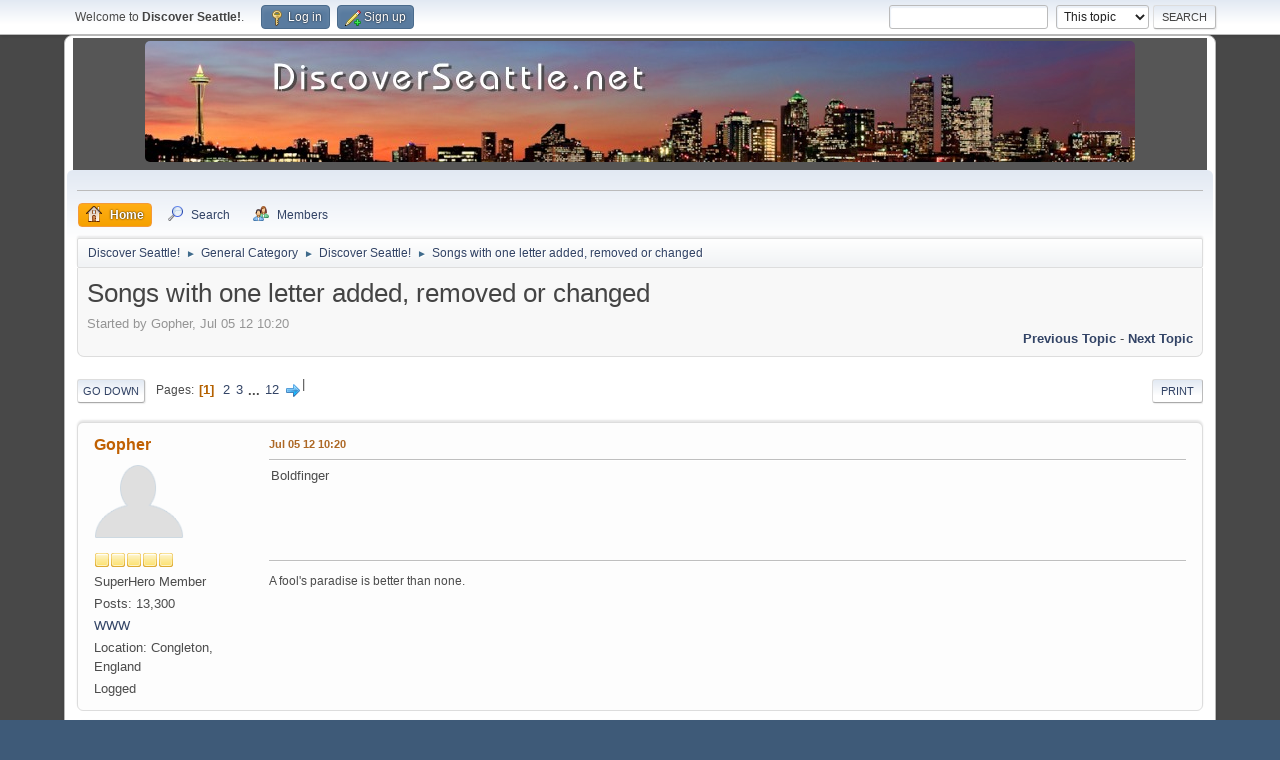

--- FILE ---
content_type: text/html; charset=UTF-8
request_url: https://discoverseattle.net/forums/index.php/topic,7823.msg173387.html?PHPSESSID=d37bace7497da10191701b01b7a75ff8
body_size: 7362
content:
<!DOCTYPE html>
<html lang="en-US">
<head>
	<meta charset="UTF-8">
	<link rel="stylesheet" href="https://discoverseattle.net/forums/Themes/default/css/minified_06e12490168aa336ace85c71aac90248.css?smf216_1751389790">
	<style>
	.signature img { max-width: 200px; max-height: 200px; }
	
	img.avatar { max-width: 90px !important; max-height: 90px !important; }
	
	.postarea .bbc_img, .list_posts .bbc_img, .post .inner .bbc_img, form#reported_posts .bbc_img, #preview_body .bbc_img { max-width: min(100%,800px); }
	
	.postarea .bbc_img, .list_posts .bbc_img, .post .inner .bbc_img, form#reported_posts .bbc_img, #preview_body .bbc_img { max-height: 800px; }
	
	</style>
	<script>
		var smf_theme_url = "https://discoverseattle.net/forums/Themes/default";
		var smf_default_theme_url = "https://discoverseattle.net/forums/Themes/default";
		var smf_images_url = "https://discoverseattle.net/forums/Themes/default/images";
		var smf_smileys_url = "https://discoverseattle.net/forums/Smileys";
		var smf_smiley_sets = "default,aaron,akyhne,fugue,alienine";
		var smf_smiley_sets_default = "akyhne";
		var smf_avatars_url = "https://discoverseattle.net/forums/avatars";
		var smf_scripturl = "https://discoverseattle.net/forums/index.php?PHPSESSID=d37bace7497da10191701b01b7a75ff8&amp;";
		var smf_iso_case_folding = false;
		var smf_charset = "UTF-8";
		var smf_session_id = "06598471f5e9aa285a3b175ac146f0c9";
		var smf_session_var = "cbcf7639ac24";
		var smf_member_id = 0;
		var ajax_notification_text = 'Loading...';
		var help_popup_heading_text = 'A little lost? Let me explain:';
		var banned_text = 'Sorry Guest, you are banned from using this forum!';
		var smf_txt_expand = 'Expand';
		var smf_txt_shrink = 'Shrink';
		var smf_collapseAlt = 'Hide';
		var smf_expandAlt = 'Show';
		var smf_quote_expand = false;
		var allow_xhjr_credentials = false;
	</script>
	<script src="https://ajax.googleapis.com/ajax/libs/jquery/3.6.3/jquery.min.js"></script>
	<script src="https://discoverseattle.net/forums/Themes/default/scripts/jquery.sceditor.bbcode.min.js?smf216_1751389790"></script>
	<script src="https://discoverseattle.net/forums/Themes/default/scripts/minified_50e3255657f415843116154d67744ccc.js?smf216_1751389790"></script>
	<script src="https://discoverseattle.net/forums/Themes/default/scripts/minified_bf8dacb306a0db3e9efdb4265d6ec265.js?smf216_1751389790" defer></script>
	<script>
		var smf_smileys_url = 'https://discoverseattle.net/forums/Smileys/akyhne';
		var bbc_quote_from = 'Quote from';
		var bbc_quote = 'Quote';
		var bbc_search_on = 'on';
	var smf_you_sure ='Are you sure you want to do this?';
	</script>
	<title>Songs with one letter added, removed or changed </title>
	<meta name="viewport" content="width=device-width, initial-scale=1">
	<meta property="og:site_name" content="Discover Seattle!">
	<meta property="og:title" content="Songs with one letter added, removed or changed ">
	<meta name="keywords" content="seattle, washington, WA seatle, discover, new, info, Seattle puget sound PNW">
	<meta property="og:url" content="https://discoverseattle.net/forums/index.php/topic,7823.0.html?PHPSESSID=d37bace7497da10191701b01b7a75ff8">
	<meta property="og:description" content="Songs with one letter added, removed or changed ">
	<meta name="description" content="Songs with one letter added, removed or changed ">
	<meta name="theme-color" content="#557EA0">
	<meta name="robots" content="noindex">
	<link rel="canonical" href="https://discoverseattle.net/forums/index.php?topic=7823.0">
	<link rel="help" href="https://discoverseattle.net/forums/index.php?PHPSESSID=d37bace7497da10191701b01b7a75ff8&amp;action=help">
	<link rel="contents" href="https://discoverseattle.net/forums/index.php?PHPSESSID=d37bace7497da10191701b01b7a75ff8&amp;">
	<link rel="search" href="https://discoverseattle.net/forums/index.php?PHPSESSID=d37bace7497da10191701b01b7a75ff8&amp;action=search">
	<link rel="alternate" type="application/rss+xml" title="Discover Seattle! - RSS" href="https://discoverseattle.net/forums/index.php?PHPSESSID=d37bace7497da10191701b01b7a75ff8&amp;action=.xml;type=rss2;board=1">
	<link rel="alternate" type="application/atom+xml" title="Discover Seattle! - Atom" href="https://discoverseattle.net/forums/index.php?PHPSESSID=d37bace7497da10191701b01b7a75ff8&amp;action=.xml;type=atom;board=1">
	<link rel="next" href="https://discoverseattle.net/forums/index.php/topic,7823.15.html?PHPSESSID=d37bace7497da10191701b01b7a75ff8">
	<link rel="index" href="https://discoverseattle.net/forums/index.php/board,1.0.html?PHPSESSID=d37bace7497da10191701b01b7a75ff8"><style>.vv_special { display:none; }</style>
</head>
<body id="chrome" class="action_messageindex board_1">
<div id="footerfix">
	<div id="top_section">
		<div class="inner_wrap">
			<ul class="floatleft" id="top_info">
				<li class="welcome">
					Welcome to <strong>Discover Seattle!</strong>.
				</li>
				<li class="button_login">
					<a href="https://discoverseattle.net/forums/index.php?PHPSESSID=d37bace7497da10191701b01b7a75ff8&amp;action=login" class="open" onclick="return reqOverlayDiv(this.href, 'Log in', 'login');">
						<span class="main_icons login"></span>
						<span class="textmenu">Log in</span>
					</a>
				</li>
				<li class="button_signup">
					<a href="https://discoverseattle.net/forums/index.php?PHPSESSID=d37bace7497da10191701b01b7a75ff8&amp;action=signup" class="open">
						<span class="main_icons regcenter"></span>
						<span class="textmenu">Sign up</span>
					</a>
				</li>
			</ul>
			<form id="search_form" class="floatright" action="https://discoverseattle.net/forums/index.php?PHPSESSID=d37bace7497da10191701b01b7a75ff8&amp;action=search2" method="post" accept-charset="UTF-8">
				<input type="search" name="search" value=""> 
				<select name="search_selection">
					<option value="all">Entire forum </option>
					<option value="topic" selected>This topic</option>
					<option value="board">This board</option>
					<option value="members">Members </option>
				</select>
				<input type="hidden" name="sd_topic" value="7823">
				<input type="submit" name="search2" value="Search" class="button">
				<input type="hidden" name="advanced" value="0">
			</form>
		</div><!-- .inner_wrap -->
	</div><!-- #top_section -->
	<!--div id="header">
		<h1 class="forumtitle">
			<a id="top" href="https://discoverseattle.net/forums/index.php?PHPSESSID=d37bace7497da10191701b01b7a75ff8&amp;">Discover Seattle!</a>
		</h1-->
	</div>
	<div id="wrapper">
		<div id="upper_section">
<div style="margin: 0 auto; width: 99%; background-color: #565656; text-align: center;"><a href="/"><img src="/source/header-bg.jpg" style="border-radius:5px;margin:3px; title="Back to the homepage" width="990" height="121" style="margin: 0 auto; border-radius:5px;"></a></div>
		  <div id="inner_section">
			  <div id="inner_wrap" class="hide_720">
					<div class="user">
						<!-- time datetime="2026-01-20T04:44:58Z">Jan 19 26 08:44</time -->
					</div>
				</div>
				<a class="mobile_user_menu">
					<span class="menu_icon"></span>
					<span class="text_menu">Main Menu</span>
				</a>
				<div id="main_menu">
					<div id="mobile_user_menu" class="popup_container">
						<div class="popup_window description">
							<div class="popup_heading">Main Menu
								<a href="javascript:void(0);" class="main_icons hide_popup"></a>
							</div>
							
					<ul class="dropmenu menu_nav">
						<li class="button_home">
							<a class="active" href="https://discoverseattle.net/forums/index.php?PHPSESSID=d37bace7497da10191701b01b7a75ff8&amp;">
								<span class="main_icons home"></span><span class="textmenu">Home</span>
							</a>
						</li>
						<li class="button_search">
							<a href="https://discoverseattle.net/forums/index.php?PHPSESSID=d37bace7497da10191701b01b7a75ff8&amp;action=search">
								<span class="main_icons search"></span><span class="textmenu">Search</span>
							</a>
						</li>
						<li class="button_mlist subsections">
							<a href="https://discoverseattle.net/forums/index.php?PHPSESSID=d37bace7497da10191701b01b7a75ff8&amp;action=mlist">
								<span class="main_icons mlist"></span><span class="textmenu">Members</span>
							</a>
							<ul>
								<li>
									<a href="https://discoverseattle.net/forums/index.php?PHPSESSID=d37bace7497da10191701b01b7a75ff8&amp;action=mlist">
										View the memberlist
									</a>
								</li>
								<li>
									<a href="https://discoverseattle.net/forums/index.php?PHPSESSID=d37bace7497da10191701b01b7a75ff8&amp;action=mlist;sa=search">
										Search for Members
									</a>
								</li>
							</ul>
						</li>
					</ul><!-- .menu_nav -->
						</div>
					</div>
				</div>
				<div class="navigate_section">
					<ul>
						<li>
							<a href="https://discoverseattle.net/forums/index.php?PHPSESSID=d37bace7497da10191701b01b7a75ff8&amp;"><span>Discover Seattle!</span></a>
						</li>
						<li>
							<span class="dividers"> ► </span>
							<a href="https://discoverseattle.net/forums/index.php?PHPSESSID=d37bace7497da10191701b01b7a75ff8&amp;#c1"><span>General Category</span></a>
						</li>
						<li>
							<span class="dividers"> ► </span>
							<a href="https://discoverseattle.net/forums/index.php/board,1.0.html?PHPSESSID=d37bace7497da10191701b01b7a75ff8"><span>Discover Seattle!</span></a>
						</li>
						<li class="last">
							<span class="dividers"> ► </span>
							<a href="https://discoverseattle.net/forums/index.php/topic,7823.0.html?PHPSESSID=d37bace7497da10191701b01b7a75ff8"><span>Songs with one letter added, removed or changed </span></a>
						</li>
					</ul>
				</div><!-- .navigate_section -->
			</div><!-- #inner_section -->
		</div><!-- #upper_section -->
		<div id="content_section">
			<div id="main_content_section">
		<div id="display_head" class="information">
			<h2 class="display_title">
				<span id="top_subject">Songs with one letter added, removed or changed </span>
			</h2>
			<p>Started by Gopher, Jul 05 12 10:20</p>
			<span class="nextlinks floatright"><a href="https://discoverseattle.net/forums/index.php/topic,7823.0/prev_next,prev.html?PHPSESSID=d37bace7497da10191701b01b7a75ff8#new">Previous topic</a> - <a href="https://discoverseattle.net/forums/index.php/topic,7823.0/prev_next,next.html?PHPSESSID=d37bace7497da10191701b01b7a75ff8#new">Next topic</a></span>
		</div><!-- #display_head -->
		
		<div class="pagesection top">
			
		<div class="buttonlist floatright">
			
				<a class="button button_strip_print" href="https://discoverseattle.net/forums/index.php?PHPSESSID=d37bace7497da10191701b01b7a75ff8&amp;action=printpage;topic=7823.0"  rel="nofollow">Print</a>
		</div>
			 | 
			<div class="pagelinks floatleft">
				<a href="#bot" class="button">Go Down</a>
				<span class="pages">Pages</span><span class="current_page">1</span> <a class="nav_page" href="https://discoverseattle.net/forums/index.php/topic,7823.15.html?PHPSESSID=d37bace7497da10191701b01b7a75ff8">2</a> <a class="nav_page" href="https://discoverseattle.net/forums/index.php/topic,7823.30.html?PHPSESSID=d37bace7497da10191701b01b7a75ff8">3</a> <span class="expand_pages" onclick="expandPages(this, '&lt;a class=&quot;nav_page&quot; href=&quot;' + smf_scripturl + '?topic=7823.%1$d&quot;&gt;%2$s&lt;/a&gt; ', 45, 165, 15);"> ... </span><a class="nav_page" href="https://discoverseattle.net/forums/index.php/topic,7823.165.html?PHPSESSID=d37bace7497da10191701b01b7a75ff8">12</a> <a class="nav_page" href="https://discoverseattle.net/forums/index.php/topic,7823.15.html?PHPSESSID=d37bace7497da10191701b01b7a75ff8"><span class="main_icons next_page"></span></a> 
			</div>
		<div class="mobile_buttons floatright">
			<a class="button mobile_act">User actions</a>
			
		</div>
		</div>
		<div id="forumposts">
			<form action="https://discoverseattle.net/forums/index.php?PHPSESSID=d37bace7497da10191701b01b7a75ff8&amp;action=quickmod2;topic=7823.0" method="post" accept-charset="UTF-8" name="quickModForm" id="quickModForm" onsubmit="return oQuickModify.bInEditMode ? oQuickModify.modifySave('06598471f5e9aa285a3b175ac146f0c9', 'cbcf7639ac24') : false">
				<div class="windowbg" id="msg173335">
					
					<div class="post_wrapper">
						<div class="poster">
							<h4>
								<a href="https://discoverseattle.net/forums/index.php?PHPSESSID=d37bace7497da10191701b01b7a75ff8&amp;action=profile;u=91" title="View the profile of Gopher">Gopher</a>
							</h4>
							<ul class="user_info">
								<li class="avatar">
									<a href="https://discoverseattle.net/forums/index.php?PHPSESSID=d37bace7497da10191701b01b7a75ff8&amp;action=profile;u=91"><img class="avatar" src="http://www.photic.slimemansion.com/windcrystal/image/punchinello.gif" alt=""></a>
								</li>
								<li class="icons"><img src="https://discoverseattle.net/forums/Themes/default/images/membericons/icon.png" alt="*"><img src="https://discoverseattle.net/forums/Themes/default/images/membericons/icon.png" alt="*"><img src="https://discoverseattle.net/forums/Themes/default/images/membericons/icon.png" alt="*"><img src="https://discoverseattle.net/forums/Themes/default/images/membericons/icon.png" alt="*"><img src="https://discoverseattle.net/forums/Themes/default/images/membericons/icon.png" alt="*"></li>
								<li class="postgroup">SuperHero Member</li>
								<li class="postcount">Posts: 13,300</li>
								<li class="profile">
									<ol class="profile_icons">
										<li><a href="https://avaaz.org" title="The World In Action" target="_blank" rel="noopener">WWW</a></li>
									</ol>
								</li><!-- .profile -->
								<li class="custom cust_loca">Location: Congleton, England</li>
								<li class="poster_ip">Logged</li>
							</ul>
						</div><!-- .poster -->
						<div class="postarea">
							<div class="keyinfo">
								<div id="subject_173335" class="subject_title subject_hidden">
									<a href="https://discoverseattle.net/forums/index.php?PHPSESSID=d37bace7497da10191701b01b7a75ff8&amp;msg=173335" rel="nofollow">Songs with one letter added, removed or changed </a>
								</div>
								
								<div class="postinfo">
									<span class="messageicon"  style="position: absolute; z-index: -1;">
										<img src="https://discoverseattle.net/forums/Themes/default/images/post/xx.png" alt="">
									</span>
									<a href="https://discoverseattle.net/forums/index.php?PHPSESSID=d37bace7497da10191701b01b7a75ff8&amp;msg=173335" rel="nofollow" title="Songs with one letter added, removed or changed " class="smalltext">Jul 05 12 10:20</a>
									<span class="spacer"></span>
									<span class="smalltext modified floatright" id="modified_173335">
									</span>
								</div>
								<div id="msg_173335_quick_mod"></div>
							</div><!-- .keyinfo -->
							<div class="post">
								<div class="inner" data-msgid="173335" id="msg_173335">
									Boldfinger
								</div>
							</div><!-- .post -->
							<div class="under_message">
							</div><!-- .under_message -->
						</div><!-- .postarea -->
						<div class="moderatorbar">
							<div class="signature" id="msg_173335_signature">
								A fool&#039;s paradise is better than none.
							</div>
						</div><!-- .moderatorbar -->
					</div><!-- .post_wrapper -->
				</div><!-- $message[css_class] -->
				<hr class="post_separator">
				<div class="windowbg" id="msg173338">
					
					
					<div class="post_wrapper">
						<div class="poster">
							<h4>
								<a href="https://discoverseattle.net/forums/index.php?PHPSESSID=d37bace7497da10191701b01b7a75ff8&amp;action=profile;u=39" title="View the profile of TehBorken">TehBorken</a>
							</h4>
							<ul class="user_info">
								<li class="membergroup">Administrator</li>
								<li class="avatar">
									<a href="https://discoverseattle.net/forums/index.php?PHPSESSID=d37bace7497da10191701b01b7a75ff8&amp;action=profile;u=39"><img class="avatar" src="https://discoverseattle.net/forums/avatars/smoking_baby1.gif" alt=""></a>
								</li>
								<li class="icons"><img src="https://discoverseattle.net/forums/Themes/default/images/membericons/iconadmin.png" alt="*"><img src="https://discoverseattle.net/forums/Themes/default/images/membericons/iconadmin.png" alt="*"><img src="https://discoverseattle.net/forums/Themes/default/images/membericons/iconadmin.png" alt="*"><img src="https://discoverseattle.net/forums/Themes/default/images/membericons/iconadmin.png" alt="*"><img src="https://discoverseattle.net/forums/Themes/default/images/membericons/iconadmin.png" alt="*"></li>
								<li class="postgroup">SuperHero Member</li>
								<li class="postcount">Posts: 5,958</li>
								<li class="profile">
									<ol class="profile_icons">
										<li><a href="http://www.discoverseattle.net/" title="Discover Seattle!" target="_blank" rel="noopener">WWW</a></li>
									</ol>
								</li><!-- .profile -->
								<li class="custom cust_loca">Location: Seattle WA</li>
								<li class="poster_ip">Logged</li>
							</ul>
						</div><!-- .poster -->
						<div class="postarea">
							<div class="keyinfo">
								<div id="subject_173338" class="subject_title subject_hidden">
									<a href="https://discoverseattle.net/forums/index.php?PHPSESSID=d37bace7497da10191701b01b7a75ff8&amp;msg=173338" rel="nofollow">Re: Songs with one letter added, removed or changed </a>
								</div>
								<span class="page_number floatright">#1</span>
								<div class="postinfo">
									<span class="messageicon"  style="position: absolute; z-index: -1;">
										<img src="https://discoverseattle.net/forums/Themes/default/images/post/xx.png" alt="">
									</span>
									<a href="https://discoverseattle.net/forums/index.php?PHPSESSID=d37bace7497da10191701b01b7a75ff8&amp;msg=173338" rel="nofollow" title="Reply #1 - Re: Songs with one letter added, removed or changed " class="smalltext">Jul 05 12 10:45</a>
									<span class="spacer"></span>
									<span class="smalltext modified floatright" id="modified_173338">
									</span>
								</div>
								<div id="msg_173338_quick_mod"></div>
							</div><!-- .keyinfo -->
							<div class="post">
								<div class="inner" data-msgid="173338" id="msg_173338">
									&quot;Hey Dude&quot; by The Beatles
								</div>
							</div><!-- .post -->
							<div class="under_message">
							</div><!-- .under_message -->
						</div><!-- .postarea -->
						<div class="moderatorbar">
							<div class="signature" id="msg_173338_signature">
								The real trouble with reality is that there&#039;s no background music.
							</div>
						</div><!-- .moderatorbar -->
					</div><!-- .post_wrapper -->
				</div><!-- $message[css_class] -->
				<hr class="post_separator">
				<div class="windowbg" id="msg173339">
					
					
					<div class="post_wrapper">
						<div class="poster">
							<h4>
								<a href="https://discoverseattle.net/forums/index.php?PHPSESSID=d37bace7497da10191701b01b7a75ff8&amp;action=profile;u=91" title="View the profile of Gopher">Gopher</a>
							</h4>
							<ul class="user_info">
								<li class="avatar">
									<a href="https://discoverseattle.net/forums/index.php?PHPSESSID=d37bace7497da10191701b01b7a75ff8&amp;action=profile;u=91"><img class="avatar" src="http://www.photic.slimemansion.com/windcrystal/image/punchinello.gif" alt=""></a>
								</li>
								<li class="icons"><img src="https://discoverseattle.net/forums/Themes/default/images/membericons/icon.png" alt="*"><img src="https://discoverseattle.net/forums/Themes/default/images/membericons/icon.png" alt="*"><img src="https://discoverseattle.net/forums/Themes/default/images/membericons/icon.png" alt="*"><img src="https://discoverseattle.net/forums/Themes/default/images/membericons/icon.png" alt="*"><img src="https://discoverseattle.net/forums/Themes/default/images/membericons/icon.png" alt="*"></li>
								<li class="postgroup">SuperHero Member</li>
								<li class="postcount">Posts: 13,300</li>
								<li class="profile">
									<ol class="profile_icons">
										<li><a href="https://avaaz.org" title="The World In Action" target="_blank" rel="noopener">WWW</a></li>
									</ol>
								</li><!-- .profile -->
								<li class="custom cust_loca">Location: Congleton, England</li>
								<li class="poster_ip">Logged</li>
							</ul>
						</div><!-- .poster -->
						<div class="postarea">
							<div class="keyinfo">
								<div id="subject_173339" class="subject_title subject_hidden">
									<a href="https://discoverseattle.net/forums/index.php?PHPSESSID=d37bace7497da10191701b01b7a75ff8&amp;msg=173339" rel="nofollow">Re: Songs with one letter added, removed or changed </a>
								</div>
								<span class="page_number floatright">#2</span>
								<div class="postinfo">
									<span class="messageicon"  style="position: absolute; z-index: -1;">
										<img src="https://discoverseattle.net/forums/Themes/default/images/post/xx.png" alt="">
									</span>
									<a href="https://discoverseattle.net/forums/index.php?PHPSESSID=d37bace7497da10191701b01b7a75ff8&amp;msg=173339" rel="nofollow" title="Reply #2 - Re: Songs with one letter added, removed or changed " class="smalltext">Jul 05 12 11:05</a>
									<span class="spacer"></span>
									<span class="smalltext modified floatright" id="modified_173339">
									</span>
								</div>
								<div id="msg_173339_quick_mod"></div>
							</div><!-- .keyinfo -->
							<div class="post">
								<div class="inner" data-msgid="173339" id="msg_173339">
									God Shave The Queen
								</div>
							</div><!-- .post -->
							<div class="under_message">
							</div><!-- .under_message -->
						</div><!-- .postarea -->
						<div class="moderatorbar">
							<div class="signature" id="msg_173339_signature">
								A fool&#039;s paradise is better than none.
							</div>
						</div><!-- .moderatorbar -->
					</div><!-- .post_wrapper -->
				</div><!-- $message[css_class] -->
				<hr class="post_separator">
				<div class="windowbg" id="msg173340">
					
					
					<div class="post_wrapper">
						<div class="poster">
							<h4>
								<a href="https://discoverseattle.net/forums/index.php?PHPSESSID=d37bace7497da10191701b01b7a75ff8&amp;action=profile;u=667" title="View the profile of Natasha">Natasha</a>
							</h4>
							<ul class="user_info">
								<li class="avatar">
									<a href="https://discoverseattle.net/forums/index.php?PHPSESSID=d37bace7497da10191701b01b7a75ff8&amp;action=profile;u=667"><img class="avatar" src="http://i39.tinypic.com/149cff8.jpg" alt=""></a>
								</li>
								<li class="icons"><img src="https://discoverseattle.net/forums/Themes/default/images/membericons/icon.png" alt="*"><img src="https://discoverseattle.net/forums/Themes/default/images/membericons/icon.png" alt="*"><img src="https://discoverseattle.net/forums/Themes/default/images/membericons/icon.png" alt="*"><img src="https://discoverseattle.net/forums/Themes/default/images/membericons/icon.png" alt="*"><img src="https://discoverseattle.net/forums/Themes/default/images/membericons/icon.png" alt="*"></li>
								<li class="postgroup">Hero Member</li>
								<li class="postcount">Posts: 2,461</li>
								<li class="profile">
									<ol class="profile_icons">
									</ol>
								</li><!-- .profile -->
								<li class="poster_ip">Logged</li>
							</ul>
						</div><!-- .poster -->
						<div class="postarea">
							<div class="keyinfo">
								<div id="subject_173340" class="subject_title subject_hidden">
									<a href="https://discoverseattle.net/forums/index.php?PHPSESSID=d37bace7497da10191701b01b7a75ff8&amp;msg=173340" rel="nofollow">Re: Songs with one letter added, removed or changed </a>
								</div>
								<span class="page_number floatright">#3</span>
								<div class="postinfo">
									<span class="messageicon"  style="position: absolute; z-index: -1;">
										<img src="https://discoverseattle.net/forums/Themes/default/images/post/xx.png" alt="">
									</span>
									<a href="https://discoverseattle.net/forums/index.php?PHPSESSID=d37bace7497da10191701b01b7a75ff8&amp;msg=173340" rel="nofollow" title="Reply #3 - Re: Songs with one letter added, removed or changed " class="smalltext">Jul 05 12 01:00</a>
									<span class="spacer"></span>
									<span class="smalltext modified floatright" id="modified_173340">
									</span>
								</div>
								<div id="msg_173340_quick_mod"></div>
							</div><!-- .keyinfo -->
							<div class="post">
								<div class="inner" data-msgid="173340" id="msg_173340">
									I don&#039;t get it 
								</div>
							</div><!-- .post -->
							<div class="under_message">
							</div><!-- .under_message -->
						</div><!-- .postarea -->
						<div class="moderatorbar">
						</div><!-- .moderatorbar -->
					</div><!-- .post_wrapper -->
				</div><!-- $message[css_class] -->
				<hr class="post_separator">
				<div class="windowbg" id="msg173342">
					
					
					<div class="post_wrapper">
						<div class="poster">
							<h4>
								<a href="https://discoverseattle.net/forums/index.php?PHPSESSID=d37bace7497da10191701b01b7a75ff8&amp;action=profile;u=91" title="View the profile of Gopher">Gopher</a>
							</h4>
							<ul class="user_info">
								<li class="avatar">
									<a href="https://discoverseattle.net/forums/index.php?PHPSESSID=d37bace7497da10191701b01b7a75ff8&amp;action=profile;u=91"><img class="avatar" src="http://www.photic.slimemansion.com/windcrystal/image/punchinello.gif" alt=""></a>
								</li>
								<li class="icons"><img src="https://discoverseattle.net/forums/Themes/default/images/membericons/icon.png" alt="*"><img src="https://discoverseattle.net/forums/Themes/default/images/membericons/icon.png" alt="*"><img src="https://discoverseattle.net/forums/Themes/default/images/membericons/icon.png" alt="*"><img src="https://discoverseattle.net/forums/Themes/default/images/membericons/icon.png" alt="*"><img src="https://discoverseattle.net/forums/Themes/default/images/membericons/icon.png" alt="*"></li>
								<li class="postgroup">SuperHero Member</li>
								<li class="postcount">Posts: 13,300</li>
								<li class="profile">
									<ol class="profile_icons">
										<li><a href="https://avaaz.org" title="The World In Action" target="_blank" rel="noopener">WWW</a></li>
									</ol>
								</li><!-- .profile -->
								<li class="custom cust_loca">Location: Congleton, England</li>
								<li class="poster_ip">Logged</li>
							</ul>
						</div><!-- .poster -->
						<div class="postarea">
							<div class="keyinfo">
								<div id="subject_173342" class="subject_title subject_hidden">
									<a href="https://discoverseattle.net/forums/index.php?PHPSESSID=d37bace7497da10191701b01b7a75ff8&amp;msg=173342" rel="nofollow">Re: Songs with one letter added, removed or changed </a>
								</div>
								<span class="page_number floatright">#4</span>
								<div class="postinfo">
									<span class="messageicon"  style="position: absolute; z-index: -1;">
										<img src="https://discoverseattle.net/forums/Themes/default/images/post/xx.png" alt="">
									</span>
									<a href="https://discoverseattle.net/forums/index.php?PHPSESSID=d37bace7497da10191701b01b7a75ff8&amp;msg=173342" rel="nofollow" title="Reply #4 - Re: Songs with one letter added, removed or changed " class="smalltext">Jul 05 12 02:18</a>
									<span class="spacer"></span>
									<span class="smalltext modified floatright" id="modified_173342">
									</span>
								</div>
								<div id="msg_173342_quick_mod"></div>
							</div><!-- .keyinfo -->
							<div class="post">
								<div class="inner" data-msgid="173342" id="msg_173342">
									The Tar Spangled Banner
								</div>
							</div><!-- .post -->
							<div class="under_message">
							</div><!-- .under_message -->
						</div><!-- .postarea -->
						<div class="moderatorbar">
							<div class="signature" id="msg_173342_signature">
								A fool&#039;s paradise is better than none.
							</div>
						</div><!-- .moderatorbar -->
					</div><!-- .post_wrapper -->
				</div><!-- $message[css_class] -->
				<hr class="post_separator">
				<div class="windowbg" id="msg173344">
					
					
					<div class="post_wrapper">
						<div class="poster">
							<h4>
								<a href="https://discoverseattle.net/forums/index.php?PHPSESSID=d37bace7497da10191701b01b7a75ff8&amp;action=profile;u=667" title="View the profile of Natasha">Natasha</a>
							</h4>
							<ul class="user_info">
								<li class="avatar">
									<a href="https://discoverseattle.net/forums/index.php?PHPSESSID=d37bace7497da10191701b01b7a75ff8&amp;action=profile;u=667"><img class="avatar" src="http://i39.tinypic.com/149cff8.jpg" alt=""></a>
								</li>
								<li class="icons"><img src="https://discoverseattle.net/forums/Themes/default/images/membericons/icon.png" alt="*"><img src="https://discoverseattle.net/forums/Themes/default/images/membericons/icon.png" alt="*"><img src="https://discoverseattle.net/forums/Themes/default/images/membericons/icon.png" alt="*"><img src="https://discoverseattle.net/forums/Themes/default/images/membericons/icon.png" alt="*"><img src="https://discoverseattle.net/forums/Themes/default/images/membericons/icon.png" alt="*"></li>
								<li class="postgroup">Hero Member</li>
								<li class="postcount">Posts: 2,461</li>
								<li class="profile">
									<ol class="profile_icons">
									</ol>
								</li><!-- .profile -->
								<li class="poster_ip">Logged</li>
							</ul>
						</div><!-- .poster -->
						<div class="postarea">
							<div class="keyinfo">
								<div id="subject_173344" class="subject_title subject_hidden">
									<a href="https://discoverseattle.net/forums/index.php?PHPSESSID=d37bace7497da10191701b01b7a75ff8&amp;msg=173344" rel="nofollow">Re: Songs with one letter added, removed or changed </a>
								</div>
								<span class="page_number floatright">#5</span>
								<div class="postinfo">
									<span class="messageicon"  style="position: absolute; z-index: -1;">
										<img src="https://discoverseattle.net/forums/Themes/default/images/post/xx.png" alt="">
									</span>
									<a href="https://discoverseattle.net/forums/index.php?PHPSESSID=d37bace7497da10191701b01b7a75ff8&amp;msg=173344" rel="nofollow" title="Reply #5 - Re: Songs with one letter added, removed or changed " class="smalltext">Jul 05 12 02:23</a>
									<span class="spacer"></span>
									<span class="smalltext modified floatright" id="modified_173344">
									</span>
								</div>
								<div id="msg_173344_quick_mod"></div>
							</div><!-- .keyinfo -->
							<div class="post">
								<div class="inner" data-msgid="173344" id="msg_173344">
									^ nice of you to explain it&nbsp; &nbsp;<img src="https://discoverseattle.net/forums/Smileys/akyhne/angry.gif" alt="&gt;&#58;&#40;" title="Angry" class="smiley"> 
								</div>
							</div><!-- .post -->
							<div class="under_message">
							</div><!-- .under_message -->
						</div><!-- .postarea -->
						<div class="moderatorbar">
						</div><!-- .moderatorbar -->
					</div><!-- .post_wrapper -->
				</div><!-- $message[css_class] -->
				<hr class="post_separator">
				<div class="windowbg" id="msg173347">
					
					
					<div class="post_wrapper">
						<div class="poster">
							<h4>
								<a href="https://discoverseattle.net/forums/index.php?PHPSESSID=d37bace7497da10191701b01b7a75ff8&amp;action=profile;u=91" title="View the profile of Gopher">Gopher</a>
							</h4>
							<ul class="user_info">
								<li class="avatar">
									<a href="https://discoverseattle.net/forums/index.php?PHPSESSID=d37bace7497da10191701b01b7a75ff8&amp;action=profile;u=91"><img class="avatar" src="http://www.photic.slimemansion.com/windcrystal/image/punchinello.gif" alt=""></a>
								</li>
								<li class="icons"><img src="https://discoverseattle.net/forums/Themes/default/images/membericons/icon.png" alt="*"><img src="https://discoverseattle.net/forums/Themes/default/images/membericons/icon.png" alt="*"><img src="https://discoverseattle.net/forums/Themes/default/images/membericons/icon.png" alt="*"><img src="https://discoverseattle.net/forums/Themes/default/images/membericons/icon.png" alt="*"><img src="https://discoverseattle.net/forums/Themes/default/images/membericons/icon.png" alt="*"></li>
								<li class="postgroup">SuperHero Member</li>
								<li class="postcount">Posts: 13,300</li>
								<li class="profile">
									<ol class="profile_icons">
										<li><a href="https://avaaz.org" title="The World In Action" target="_blank" rel="noopener">WWW</a></li>
									</ol>
								</li><!-- .profile -->
								<li class="custom cust_loca">Location: Congleton, England</li>
								<li class="poster_ip">Logged</li>
							</ul>
						</div><!-- .poster -->
						<div class="postarea">
							<div class="keyinfo">
								<div id="subject_173347" class="subject_title subject_hidden">
									<a href="https://discoverseattle.net/forums/index.php?PHPSESSID=d37bace7497da10191701b01b7a75ff8&amp;msg=173347" rel="nofollow">Re: Songs with one letter added, removed or changed </a>
								</div>
								<span class="page_number floatright">#6</span>
								<div class="postinfo">
									<span class="messageicon"  style="position: absolute; z-index: -1;">
										<img src="https://discoverseattle.net/forums/Themes/default/images/post/xx.png" alt="">
									</span>
									<a href="https://discoverseattle.net/forums/index.php?PHPSESSID=d37bace7497da10191701b01b7a75ff8&amp;msg=173347" rel="nofollow" title="Reply #6 - Re: Songs with one letter added, removed or changed " class="smalltext">Jul 05 12 02:39</a>
									<span class="spacer"></span>
									<span class="smalltext modified floatright" id="modified_173347">
									</span>
								</div>
								<div id="msg_173347_quick_mod"></div>
							</div><!-- .keyinfo -->
							<div class="post">
								<div class="inner" data-msgid="173347" id="msg_173347">
									Just look at the heading Natasha, and then work out how we come by the answers<br /> <br />Jungle Bells
								</div>
							</div><!-- .post -->
							<div class="under_message">
							</div><!-- .under_message -->
						</div><!-- .postarea -->
						<div class="moderatorbar">
							<div class="signature" id="msg_173347_signature">
								A fool&#039;s paradise is better than none.
							</div>
						</div><!-- .moderatorbar -->
					</div><!-- .post_wrapper -->
				</div><!-- $message[css_class] -->
				<hr class="post_separator">
				<div class="windowbg" id="msg173356">
					
					
					<div class="post_wrapper">
						<div class="poster">
							<h4>
								<a href="https://discoverseattle.net/forums/index.php?PHPSESSID=d37bace7497da10191701b01b7a75ff8&amp;action=profile;u=661" title="View the profile of DDD">DDD</a>
							</h4>
							<ul class="user_info">
								<li class="avatar">
									<a href="https://discoverseattle.net/forums/index.php?PHPSESSID=d37bace7497da10191701b01b7a75ff8&amp;action=profile;u=661"><img class="avatar" src="https://discoverseattle.net/forums/avatars/lwlogo3.gif" alt=""></a>
								</li>
								<li class="icons"><img src="https://discoverseattle.net/forums/Themes/default/images/membericons/icon.png" alt="*"><img src="https://discoverseattle.net/forums/Themes/default/images/membericons/icon.png" alt="*"><img src="https://discoverseattle.net/forums/Themes/default/images/membericons/icon.png" alt="*"><img src="https://discoverseattle.net/forums/Themes/default/images/membericons/icon.png" alt="*"><img src="https://discoverseattle.net/forums/Themes/default/images/membericons/icon.png" alt="*"></li>
								<li class="postgroup">SuperHero Member</li>
								<li class="postcount">Posts: 3,480</li>
								<li class="im_icons">
									<ol>
										<li class="custom cust_gender"><span class=" main_icons gender_1" title="Male"></span></li>
									</ol>
								</li>
								<li class="profile">
									<ol class="profile_icons">
									</ol>
								</li><!-- .profile -->
								<li class="custom cust_loca">Location: BC</li>
								<li class="poster_ip">Logged</li>
							</ul>
						</div><!-- .poster -->
						<div class="postarea">
							<div class="keyinfo">
								<div id="subject_173356" class="subject_title subject_hidden">
									<a href="https://discoverseattle.net/forums/index.php?PHPSESSID=d37bace7497da10191701b01b7a75ff8&amp;msg=173356" rel="nofollow">Re: Songs with one letter added, removed or changed </a>
								</div>
								<span class="page_number floatright">#7</span>
								<div class="postinfo">
									<span class="messageicon"  style="position: absolute; z-index: -1;">
										<img src="https://discoverseattle.net/forums/Themes/default/images/post/xx.png" alt="">
									</span>
									<a href="https://discoverseattle.net/forums/index.php?PHPSESSID=d37bace7497da10191701b01b7a75ff8&amp;msg=173356" rel="nofollow" title="Reply #7 - Re: Songs with one letter added, removed or changed " class="smalltext">Jul 05 12 04:08</a>
									<span class="spacer"></span>
									<span class="smalltext modified floatright" id="modified_173356">
									</span>
								</div>
								<div id="msg_173356_quick_mod"></div>
							</div><!-- .keyinfo -->
							<div class="post">
								<div class="inner" data-msgid="173356" id="msg_173356">
									Fat Bottom Grils 
								</div>
							</div><!-- .post -->
							<div class="under_message">
							</div><!-- .under_message -->
						</div><!-- .postarea -->
						<div class="moderatorbar">
							<div class="signature" id="msg_173356_signature">
								God is great, beer is good and people are crazy!
							</div>
						</div><!-- .moderatorbar -->
					</div><!-- .post_wrapper -->
				</div><!-- $message[css_class] -->
				<hr class="post_separator">
				<div class="windowbg" id="msg173359">
					
					
					<div class="post_wrapper">
						<div class="poster">
							<h4>
								<a href="https://discoverseattle.net/forums/index.php?PHPSESSID=d37bace7497da10191701b01b7a75ff8&amp;action=profile;u=667" title="View the profile of Natasha">Natasha</a>
							</h4>
							<ul class="user_info">
								<li class="avatar">
									<a href="https://discoverseattle.net/forums/index.php?PHPSESSID=d37bace7497da10191701b01b7a75ff8&amp;action=profile;u=667"><img class="avatar" src="http://i39.tinypic.com/149cff8.jpg" alt=""></a>
								</li>
								<li class="icons"><img src="https://discoverseattle.net/forums/Themes/default/images/membericons/icon.png" alt="*"><img src="https://discoverseattle.net/forums/Themes/default/images/membericons/icon.png" alt="*"><img src="https://discoverseattle.net/forums/Themes/default/images/membericons/icon.png" alt="*"><img src="https://discoverseattle.net/forums/Themes/default/images/membericons/icon.png" alt="*"><img src="https://discoverseattle.net/forums/Themes/default/images/membericons/icon.png" alt="*"></li>
								<li class="postgroup">Hero Member</li>
								<li class="postcount">Posts: 2,461</li>
								<li class="profile">
									<ol class="profile_icons">
									</ol>
								</li><!-- .profile -->
								<li class="poster_ip">Logged</li>
							</ul>
						</div><!-- .poster -->
						<div class="postarea">
							<div class="keyinfo">
								<div id="subject_173359" class="subject_title subject_hidden">
									<a href="https://discoverseattle.net/forums/index.php?PHPSESSID=d37bace7497da10191701b01b7a75ff8&amp;msg=173359" rel="nofollow">Re: Songs with one letter added, removed or changed </a>
								</div>
								<span class="page_number floatright">#8</span>
								<div class="postinfo">
									<span class="messageicon"  style="position: absolute; z-index: -1;">
										<img src="https://discoverseattle.net/forums/Themes/default/images/post/xx.png" alt="">
									</span>
									<a href="https://discoverseattle.net/forums/index.php?PHPSESSID=d37bace7497da10191701b01b7a75ff8&amp;msg=173359" rel="nofollow" title="Reply #8 - Re: Songs with one letter added, removed or changed " class="smalltext">Jul 05 12 04:20</a>
									<span class="spacer"></span>
									<span class="smalltext modified floatright" id="modified_173359">
									</span>
								</div>
								<div id="msg_173359_quick_mod"></div>
							</div><!-- .keyinfo -->
							<div class="post">
								<div class="inner" data-msgid="173359" id="msg_173359">
									<blockquote class="bbc_standard_quote"><cite><a href="https://discoverseattle.net/forums/index.php/topic,7823.msg173347.html?PHPSESSID=d37bace7497da10191701b01b7a75ff8#msg173347">Quote from: Gopher on Jul 05 12 02:39</a></cite><br />Just look at the heading Natasha, and then work out how we come by the answers<br /> <br />Jungle Bells<br /></blockquote>Thanks for explaining but I still don&#039;t get it.
								</div>
							</div><!-- .post -->
							<div class="under_message">
							</div><!-- .under_message -->
						</div><!-- .postarea -->
						<div class="moderatorbar">
						</div><!-- .moderatorbar -->
					</div><!-- .post_wrapper -->
				</div><!-- $message[css_class] -->
				<hr class="post_separator">
				<div class="windowbg" id="msg173360">
					
					
					<div class="post_wrapper">
						<div class="poster">
							<h4>
								<a href="https://discoverseattle.net/forums/index.php?PHPSESSID=d37bace7497da10191701b01b7a75ff8&amp;action=profile;u=667" title="View the profile of Natasha">Natasha</a>
							</h4>
							<ul class="user_info">
								<li class="avatar">
									<a href="https://discoverseattle.net/forums/index.php?PHPSESSID=d37bace7497da10191701b01b7a75ff8&amp;action=profile;u=667"><img class="avatar" src="http://i39.tinypic.com/149cff8.jpg" alt=""></a>
								</li>
								<li class="icons"><img src="https://discoverseattle.net/forums/Themes/default/images/membericons/icon.png" alt="*"><img src="https://discoverseattle.net/forums/Themes/default/images/membericons/icon.png" alt="*"><img src="https://discoverseattle.net/forums/Themes/default/images/membericons/icon.png" alt="*"><img src="https://discoverseattle.net/forums/Themes/default/images/membericons/icon.png" alt="*"><img src="https://discoverseattle.net/forums/Themes/default/images/membericons/icon.png" alt="*"></li>
								<li class="postgroup">Hero Member</li>
								<li class="postcount">Posts: 2,461</li>
								<li class="profile">
									<ol class="profile_icons">
									</ol>
								</li><!-- .profile -->
								<li class="poster_ip">Logged</li>
							</ul>
						</div><!-- .poster -->
						<div class="postarea">
							<div class="keyinfo">
								<div id="subject_173360" class="subject_title subject_hidden">
									<a href="https://discoverseattle.net/forums/index.php?PHPSESSID=d37bace7497da10191701b01b7a75ff8&amp;msg=173360" rel="nofollow">Re: Songs with one letter added, removed or changed </a>
								</div>
								<span class="page_number floatright">#9</span>
								<div class="postinfo">
									<span class="messageicon"  style="position: absolute; z-index: -1;">
										<img src="https://discoverseattle.net/forums/Themes/default/images/post/xx.png" alt="">
									</span>
									<a href="https://discoverseattle.net/forums/index.php?PHPSESSID=d37bace7497da10191701b01b7a75ff8&amp;msg=173360" rel="nofollow" title="Reply #9 - Re: Songs with one letter added, removed or changed " class="smalltext">Jul 05 12 04:21</a>
									<span class="spacer"></span>
									<span class="smalltext modified floatright" id="modified_173360">
									</span>
								</div>
								<div id="msg_173360_quick_mod"></div>
							</div><!-- .keyinfo -->
							<div class="post">
								<div class="inner" data-msgid="173360" id="msg_173360">
									&nbsp;I GET IT!<br /> <img src="https://discoverseattle.net/forums/Smileys/akyhne/cheesy.gif" alt="&#58;D" title="Cheesy" class="smiley"> 
								</div>
							</div><!-- .post -->
							<div class="under_message">
							</div><!-- .under_message -->
						</div><!-- .postarea -->
						<div class="moderatorbar">
						</div><!-- .moderatorbar -->
					</div><!-- .post_wrapper -->
				</div><!-- $message[css_class] -->
				<hr class="post_separator">
				<div class="windowbg" id="msg173361">
					
					
					<div class="post_wrapper">
						<div class="poster">
							<h4>
								<a href="https://discoverseattle.net/forums/index.php?PHPSESSID=d37bace7497da10191701b01b7a75ff8&amp;action=profile;u=667" title="View the profile of Natasha">Natasha</a>
							</h4>
							<ul class="user_info">
								<li class="avatar">
									<a href="https://discoverseattle.net/forums/index.php?PHPSESSID=d37bace7497da10191701b01b7a75ff8&amp;action=profile;u=667"><img class="avatar" src="http://i39.tinypic.com/149cff8.jpg" alt=""></a>
								</li>
								<li class="icons"><img src="https://discoverseattle.net/forums/Themes/default/images/membericons/icon.png" alt="*"><img src="https://discoverseattle.net/forums/Themes/default/images/membericons/icon.png" alt="*"><img src="https://discoverseattle.net/forums/Themes/default/images/membericons/icon.png" alt="*"><img src="https://discoverseattle.net/forums/Themes/default/images/membericons/icon.png" alt="*"><img src="https://discoverseattle.net/forums/Themes/default/images/membericons/icon.png" alt="*"></li>
								<li class="postgroup">Hero Member</li>
								<li class="postcount">Posts: 2,461</li>
								<li class="profile">
									<ol class="profile_icons">
									</ol>
								</li><!-- .profile -->
								<li class="poster_ip">Logged</li>
							</ul>
						</div><!-- .poster -->
						<div class="postarea">
							<div class="keyinfo">
								<div id="subject_173361" class="subject_title subject_hidden">
									<a href="https://discoverseattle.net/forums/index.php?PHPSESSID=d37bace7497da10191701b01b7a75ff8&amp;msg=173361" rel="nofollow">Re: Songs with one letter added, removed or changed </a>
								</div>
								<span class="page_number floatright">#10</span>
								<div class="postinfo">
									<span class="messageicon"  style="position: absolute; z-index: -1;">
										<img src="https://discoverseattle.net/forums/Themes/default/images/post/xx.png" alt="">
									</span>
									<a href="https://discoverseattle.net/forums/index.php?PHPSESSID=d37bace7497da10191701b01b7a75ff8&amp;msg=173361" rel="nofollow" title="Reply #10 - Re: Songs with one letter added, removed or changed " class="smalltext">Jul 05 12 04:23</a>
									<span class="spacer"></span>
									<span class="smalltext modified floatright" id="modified_173361">
									</span>
								</div>
								<div id="msg_173361_quick_mod"></div>
							</div><!-- .keyinfo -->
							<div class="post">
								<div class="inner" data-msgid="173361" id="msg_173361">
									Question:<br />Does the reply have to have a connection to the previous response?
								</div>
							</div><!-- .post -->
							<div class="under_message">
							</div><!-- .under_message -->
						</div><!-- .postarea -->
						<div class="moderatorbar">
						</div><!-- .moderatorbar -->
					</div><!-- .post_wrapper -->
				</div><!-- $message[css_class] -->
				<hr class="post_separator">
				<div class="windowbg" id="msg173380">
					
					
					<div class="post_wrapper">
						<div class="poster">
							<h4>
								<a href="https://discoverseattle.net/forums/index.php?PHPSESSID=d37bace7497da10191701b01b7a75ff8&amp;action=profile;u=91" title="View the profile of Gopher">Gopher</a>
							</h4>
							<ul class="user_info">
								<li class="avatar">
									<a href="https://discoverseattle.net/forums/index.php?PHPSESSID=d37bace7497da10191701b01b7a75ff8&amp;action=profile;u=91"><img class="avatar" src="http://www.photic.slimemansion.com/windcrystal/image/punchinello.gif" alt=""></a>
								</li>
								<li class="icons"><img src="https://discoverseattle.net/forums/Themes/default/images/membericons/icon.png" alt="*"><img src="https://discoverseattle.net/forums/Themes/default/images/membericons/icon.png" alt="*"><img src="https://discoverseattle.net/forums/Themes/default/images/membericons/icon.png" alt="*"><img src="https://discoverseattle.net/forums/Themes/default/images/membericons/icon.png" alt="*"><img src="https://discoverseattle.net/forums/Themes/default/images/membericons/icon.png" alt="*"></li>
								<li class="postgroup">SuperHero Member</li>
								<li class="postcount">Posts: 13,300</li>
								<li class="profile">
									<ol class="profile_icons">
										<li><a href="https://avaaz.org" title="The World In Action" target="_blank" rel="noopener">WWW</a></li>
									</ol>
								</li><!-- .profile -->
								<li class="custom cust_loca">Location: Congleton, England</li>
								<li class="poster_ip">Logged</li>
							</ul>
						</div><!-- .poster -->
						<div class="postarea">
							<div class="keyinfo">
								<div id="subject_173380" class="subject_title subject_hidden">
									<a href="https://discoverseattle.net/forums/index.php?PHPSESSID=d37bace7497da10191701b01b7a75ff8&amp;msg=173380" rel="nofollow">Re: Songs with one letter added, removed or changed </a>
								</div>
								<span class="page_number floatright">#11</span>
								<div class="postinfo">
									<span class="messageicon"  style="position: absolute; z-index: -1;">
										<img src="https://discoverseattle.net/forums/Themes/default/images/post/xx.png" alt="">
									</span>
									<a href="https://discoverseattle.net/forums/index.php?PHPSESSID=d37bace7497da10191701b01b7a75ff8&amp;msg=173380" rel="nofollow" title="Reply #11 - Re: Songs with one letter added, removed or changed " class="smalltext">Jul 05 12 11:19</a>
									<span class="spacer"></span>
									<span class="smalltext modified floatright" id="modified_173380">
									</span>
								</div>
								<div id="msg_173380_quick_mod"></div>
							</div><!-- .keyinfo -->
							<div class="post">
								<div class="inner" data-msgid="173380" id="msg_173380">
									No.<br /> <br /> <br />Rock&nbsp; Around The Cock
								</div>
							</div><!-- .post -->
							<div class="under_message">
							</div><!-- .under_message -->
						</div><!-- .postarea -->
						<div class="moderatorbar">
							<div class="signature" id="msg_173380_signature">
								A fool&#039;s paradise is better than none.
							</div>
						</div><!-- .moderatorbar -->
					</div><!-- .post_wrapper -->
				</div><!-- $message[css_class] -->
				<hr class="post_separator">
				<div class="windowbg" id="msg173383">
					
					
					<div class="post_wrapper">
						<div class="poster">
							<h4>
								<a href="https://discoverseattle.net/forums/index.php?PHPSESSID=d37bace7497da10191701b01b7a75ff8&amp;action=profile;u=128" title="View the profile of Orik">Orik</a>
							</h4>
							<ul class="user_info">
								<li class="avatar">
									<a href="https://discoverseattle.net/forums/index.php?PHPSESSID=d37bace7497da10191701b01b7a75ff8&amp;action=profile;u=128"><img class="avatar" src="http://i41.tinypic.com/166dnvs.jpg" alt=""></a>
								</li>
								<li class="icons"><img src="https://discoverseattle.net/forums/Themes/default/images/membericons/icon.png" alt="*"><img src="https://discoverseattle.net/forums/Themes/default/images/membericons/icon.png" alt="*"><img src="https://discoverseattle.net/forums/Themes/default/images/membericons/icon.png" alt="*"><img src="https://discoverseattle.net/forums/Themes/default/images/membericons/icon.png" alt="*"><img src="https://discoverseattle.net/forums/Themes/default/images/membericons/icon.png" alt="*"></li>
								<li class="postgroup">SuperHero Member</li>
								<li class="postcount">Posts: 2,951</li>
								<li class="blurb">Sometimes things are not what they seem.</li>
								<li class="im_icons">
									<ol>
										<li class="custom cust_gender"><span class=" main_icons gender_1" title="Male"></span></li>
									</ol>
								</li>
								<li class="profile">
									<ol class="profile_icons">
										<li><a href="http://www.chatprincess.com/devine" title="Devine" target="_blank" rel="noopener">WWW</a></li>
									</ol>
								</li><!-- .profile -->
								<li class="custom cust_loca">Location: East Side @ Main & Hastings</li>
								<li class="poster_ip">Logged</li>
							</ul>
						</div><!-- .poster -->
						<div class="postarea">
							<div class="keyinfo">
								<div id="subject_173383" class="subject_title subject_hidden">
									<a href="https://discoverseattle.net/forums/index.php?PHPSESSID=d37bace7497da10191701b01b7a75ff8&amp;msg=173383" rel="nofollow">Re: Songs with one letter added, removed or changed </a>
								</div>
								<span class="page_number floatright">#12</span>
								<div class="postinfo">
									<span class="messageicon"  style="position: absolute; z-index: -1;">
										<img src="https://discoverseattle.net/forums/Themes/default/images/post/xx.png" alt="">
									</span>
									<a href="https://discoverseattle.net/forums/index.php?PHPSESSID=d37bace7497da10191701b01b7a75ff8&amp;msg=173383" rel="nofollow" title="Reply #12 - Re: Songs with one letter added, removed or changed " class="smalltext">Jul 06 12 12:57</a>
									<span class="spacer"></span>
									<span class="smalltext modified floatright" id="modified_173383">
									</span>
								</div>
								<div id="msg_173383_quick_mod"></div>
							</div><!-- .keyinfo -->
							<div class="post">
								<div class="inner" data-msgid="173383" id="msg_173383">
									Free Little Pigs<br /><br />Three Little Figs<br /><br />Twinkle Twinkle Little Bar<br /><br />How much is that froggy in the window<br />
								</div>
							</div><!-- .post -->
							<div class="under_message">
							</div><!-- .under_message -->
						</div><!-- .postarea -->
						<div class="moderatorbar">
							<div class="signature" id="msg_173383_signature">
								Never give up Never surrender Fight with ur last breath Fight 2 live &amp; Fight 2 survive. Never say never &amp; never say die. There comes a time when all will die A time we transcend &amp; attain our place afterlife. My Fight is not yet done, I&#039;m tired &amp; I&#039;d like to go home, But I&#039;m not ready to go just yet.
							</div>
						</div><!-- .moderatorbar -->
					</div><!-- .post_wrapper -->
				</div><!-- $message[css_class] -->
				<hr class="post_separator">
				<div class="windowbg" id="msg173387">
					
					<a id="new"></a>
					<div class="post_wrapper">
						<div class="poster">
							<h4>
								<a href="https://discoverseattle.net/forums/index.php?PHPSESSID=d37bace7497da10191701b01b7a75ff8&amp;action=profile;u=667" title="View the profile of Natasha">Natasha</a>
							</h4>
							<ul class="user_info">
								<li class="avatar">
									<a href="https://discoverseattle.net/forums/index.php?PHPSESSID=d37bace7497da10191701b01b7a75ff8&amp;action=profile;u=667"><img class="avatar" src="http://i39.tinypic.com/149cff8.jpg" alt=""></a>
								</li>
								<li class="icons"><img src="https://discoverseattle.net/forums/Themes/default/images/membericons/icon.png" alt="*"><img src="https://discoverseattle.net/forums/Themes/default/images/membericons/icon.png" alt="*"><img src="https://discoverseattle.net/forums/Themes/default/images/membericons/icon.png" alt="*"><img src="https://discoverseattle.net/forums/Themes/default/images/membericons/icon.png" alt="*"><img src="https://discoverseattle.net/forums/Themes/default/images/membericons/icon.png" alt="*"></li>
								<li class="postgroup">Hero Member</li>
								<li class="postcount">Posts: 2,461</li>
								<li class="profile">
									<ol class="profile_icons">
									</ol>
								</li><!-- .profile -->
								<li class="poster_ip">Logged</li>
							</ul>
						</div><!-- .poster -->
						<div class="postarea">
							<div class="keyinfo">
								<div id="subject_173387" class="subject_title subject_hidden">
									<a href="https://discoverseattle.net/forums/index.php?PHPSESSID=d37bace7497da10191701b01b7a75ff8&amp;msg=173387" rel="nofollow">Re: Songs with one letter added, removed or changed </a>
								</div>
								<span class="page_number floatright">#13</span>
								<div class="postinfo">
									<span class="messageicon"  style="position: absolute; z-index: -1;">
										<img src="https://discoverseattle.net/forums/Themes/default/images/post/xx.png" alt="">
									</span>
									<a href="https://discoverseattle.net/forums/index.php?PHPSESSID=d37bace7497da10191701b01b7a75ff8&amp;msg=173387" rel="nofollow" title="Reply #13 - Re: Songs with one letter added, removed or changed " class="smalltext">Jul 06 12 10:05</a>
									<span class="spacer"></span>
									<span class="smalltext modified floatright" id="modified_173387">
									</span>
								</div>
								<div id="msg_173387_quick_mod"></div>
							</div><!-- .keyinfo -->
							<div class="post">
								<div class="inner" data-msgid="173387" id="msg_173387">
									Hit Me With Your Best Spot<br /> 
								</div>
							</div><!-- .post -->
							<div class="under_message">
							</div><!-- .under_message -->
						</div><!-- .postarea -->
						<div class="moderatorbar">
						</div><!-- .moderatorbar -->
					</div><!-- .post_wrapper -->
				</div><!-- $message[css_class] -->
				<hr class="post_separator">
				<div class="windowbg" id="msg173388">
					
					
					<div class="post_wrapper">
						<div class="poster">
							<h4>
								<a href="https://discoverseattle.net/forums/index.php?PHPSESSID=d37bace7497da10191701b01b7a75ff8&amp;action=profile;u=667" title="View the profile of Natasha">Natasha</a>
							</h4>
							<ul class="user_info">
								<li class="avatar">
									<a href="https://discoverseattle.net/forums/index.php?PHPSESSID=d37bace7497da10191701b01b7a75ff8&amp;action=profile;u=667"><img class="avatar" src="http://i39.tinypic.com/149cff8.jpg" alt=""></a>
								</li>
								<li class="icons"><img src="https://discoverseattle.net/forums/Themes/default/images/membericons/icon.png" alt="*"><img src="https://discoverseattle.net/forums/Themes/default/images/membericons/icon.png" alt="*"><img src="https://discoverseattle.net/forums/Themes/default/images/membericons/icon.png" alt="*"><img src="https://discoverseattle.net/forums/Themes/default/images/membericons/icon.png" alt="*"><img src="https://discoverseattle.net/forums/Themes/default/images/membericons/icon.png" alt="*"></li>
								<li class="postgroup">Hero Member</li>
								<li class="postcount">Posts: 2,461</li>
								<li class="profile">
									<ol class="profile_icons">
									</ol>
								</li><!-- .profile -->
								<li class="poster_ip">Logged</li>
							</ul>
						</div><!-- .poster -->
						<div class="postarea">
							<div class="keyinfo">
								<div id="subject_173388" class="subject_title subject_hidden">
									<a href="https://discoverseattle.net/forums/index.php?PHPSESSID=d37bace7497da10191701b01b7a75ff8&amp;msg=173388" rel="nofollow">Re: Songs with one letter added, removed or changed </a>
								</div>
								<span class="page_number floatright">#14</span>
								<div class="postinfo">
									<span class="messageicon"  style="position: absolute; z-index: -1;">
										<img src="https://discoverseattle.net/forums/Themes/default/images/post/xx.png" alt="">
									</span>
									<a href="https://discoverseattle.net/forums/index.php?PHPSESSID=d37bace7497da10191701b01b7a75ff8&amp;msg=173388" rel="nofollow" title="Reply #14 - Re: Songs with one letter added, removed or changed " class="smalltext">Jul 06 12 10:06</a>
									<span class="spacer"></span>
									<span class="smalltext modified floatright" id="modified_173388">
									</span>
								</div>
								<div id="msg_173388_quick_mod"></div>
							</div><!-- .keyinfo -->
							<div class="post">
								<div class="inner" data-msgid="173388" id="msg_173388">
									I&#039;d Really Love To Bee You Tonight
								</div>
							</div><!-- .post -->
							<div class="under_message">
							</div><!-- .under_message -->
						</div><!-- .postarea -->
						<div class="moderatorbar">
						</div><!-- .moderatorbar -->
					</div><!-- .post_wrapper -->
				</div><!-- $message[css_class] -->
				<hr class="post_separator">
			</form>
		</div><!-- #forumposts -->
		<div class="pagesection">
			
		<div class="buttonlist floatright">
			
				<a class="button button_strip_print" href="https://discoverseattle.net/forums/index.php?PHPSESSID=d37bace7497da10191701b01b7a75ff8&amp;action=printpage;topic=7823.0"  rel="nofollow">Print</a>
		</div>
			 | 
			<div class="pagelinks floatleft">
				<a href="#main_content_section" class="button" id="bot">Go Up</a>
				<span class="pages">Pages</span><span class="current_page">1</span> <a class="nav_page" href="https://discoverseattle.net/forums/index.php/topic,7823.15.html?PHPSESSID=d37bace7497da10191701b01b7a75ff8">2</a> <a class="nav_page" href="https://discoverseattle.net/forums/index.php/topic,7823.30.html?PHPSESSID=d37bace7497da10191701b01b7a75ff8">3</a> <span class="expand_pages" onclick="expandPages(this, '&lt;a class=&quot;nav_page&quot; href=&quot;' + smf_scripturl + '?topic=7823.%1$d&quot;&gt;%2$s&lt;/a&gt; ', 45, 165, 15);"> ... </span><a class="nav_page" href="https://discoverseattle.net/forums/index.php/topic,7823.165.html?PHPSESSID=d37bace7497da10191701b01b7a75ff8">12</a> <a class="nav_page" href="https://discoverseattle.net/forums/index.php/topic,7823.15.html?PHPSESSID=d37bace7497da10191701b01b7a75ff8"><span class="main_icons next_page"></span></a> 
			</div>
		<div class="mobile_buttons floatright">
			<a class="button mobile_act">User actions</a>
			
		</div>
		</div>
				<div class="navigate_section">
					<ul>
						<li>
							<a href="https://discoverseattle.net/forums/index.php?PHPSESSID=d37bace7497da10191701b01b7a75ff8&amp;"><span>Discover Seattle!</span></a>
						</li>
						<li>
							<span class="dividers"> ► </span>
							<a href="https://discoverseattle.net/forums/index.php?PHPSESSID=d37bace7497da10191701b01b7a75ff8&amp;#c1"><span>General Category</span></a>
						</li>
						<li>
							<span class="dividers"> ► </span>
							<a href="https://discoverseattle.net/forums/index.php/board,1.0.html?PHPSESSID=d37bace7497da10191701b01b7a75ff8"><span>Discover Seattle!</span></a>
						</li>
						<li class="last">
							<span class="dividers"> ► </span>
							<a href="https://discoverseattle.net/forums/index.php/topic,7823.0.html?PHPSESSID=d37bace7497da10191701b01b7a75ff8"><span>Songs with one letter added, removed or changed </span></a>
						</li>
					</ul>
				</div><!-- .navigate_section -->
		<div id="moderationbuttons">
			
		</div>
		<div id="display_jump_to"></div>
		<div id="mobile_action" class="popup_container">
			<div class="popup_window description">
				<div class="popup_heading">
					User actions
					<a href="javascript:void(0);" class="main_icons hide_popup"></a>
				</div>
				
		<div class="buttonlist">
			
				<a class="button button_strip_print" href="https://discoverseattle.net/forums/index.php?PHPSESSID=d37bace7497da10191701b01b7a75ff8&amp;action=printpage;topic=7823.0"  rel="nofollow">Print</a>
		</div>
			</div>
		</div>
		<script>
			if ('XMLHttpRequest' in window)
			{
				var oQuickModify = new QuickModify({
					sScriptUrl: smf_scripturl,
					sClassName: 'quick_edit',
					bShowModify: false,
					iTopicId: 7823,
					sTemplateBodyEdit: '\n\t\t\t\t\t\t<div id="quick_edit_body_container">\n\t\t\t\t\t\t\t<div id="error_box" class="error"><' + '/div>\n\t\t\t\t\t\t\t<textarea class="editor" name="message" rows="12" tabindex="1">%body%<' + '/textarea><br>\n\t\t\t\t\t\t\t<input type="hidden" name="cbcf7639ac24" value="06598471f5e9aa285a3b175ac146f0c9">\n\t\t\t\t\t\t\t<input type="hidden" name="topic" value="7823">\n\t\t\t\t\t\t\t<input type="hidden" name="msg" value="%msg_id%">\n\t\t\t\t\t\t\t<div class="righttext quickModifyMargin">\n\t\t\t\t\t\t\t\t<input type="submit" name="post" value="Save" tabindex="2" onclick="return oQuickModify.modifySave(\'06598471f5e9aa285a3b175ac146f0c9\', \'cbcf7639ac24\');" accesskey="s" class="button"> <input type="submit" name="cancel" value="Cancel" tabindex="3" onclick="return oQuickModify.modifyCancel();" class="button">\n\t\t\t\t\t\t\t<' + '/div>\n\t\t\t\t\t\t<' + '/div>',
					sTemplateSubjectEdit: '<input type="text" name="subject" value="%subject%" size="80" maxlength="80" tabindex="4">',
					sTemplateBodyNormal: '%body%',
					sTemplateSubjectNormal: '<a hr'+'ef="' + smf_scripturl + '?topic=7823.msg%msg_id%#msg%msg_id%" rel="nofollow">%subject%<' + '/a>',
					sTemplateTopSubject: '%subject%',
					sTemplateReasonEdit: 'Reason for editing: <input type="text" name="modify_reason" value="%modify_reason%" size="80" maxlength="80" tabindex="5" class="quickModifyMargin">',
					sTemplateReasonNormal: '%modify_text',
					sErrorBorderStyle: '1px solid red'
				});

				aJumpTo[aJumpTo.length] = new JumpTo({
					sContainerId: "display_jump_to",
					sJumpToTemplate: "<label class=\"smalltext jump_to\" for=\"%select_id%\">Jump to<" + "/label> %dropdown_list%",
					iCurBoardId: 1,
					iCurBoardChildLevel: 0,
					sCurBoardName: "Discover Seattle!",
					sBoardChildLevelIndicator: "==",
					sBoardPrefix: "=> ",
					sCatSeparator: "-----------------------------",
					sCatPrefix: "",
					sGoButtonLabel: "Go"
				});

				aIconLists[aIconLists.length] = new IconList({
					sBackReference: "aIconLists[" + aIconLists.length + "]",
					sIconIdPrefix: "msg_icon_",
					sScriptUrl: smf_scripturl,
					bShowModify: false,
					iBoardId: 1,
					iTopicId: 7823,
					sSessionId: smf_session_id,
					sSessionVar: smf_session_var,
					sLabelIconList: "Message icon",
					sBoxBackground: "transparent",
					sBoxBackgroundHover: "#ffffff",
					iBoxBorderWidthHover: 1,
					sBoxBorderColorHover: "#adadad" ,
					sContainerBackground: "#ffffff",
					sContainerBorder: "1px solid #adadad",
					sItemBorder: "1px solid #ffffff",
					sItemBorderHover: "1px dotted gray",
					sItemBackground: "transparent",
					sItemBackgroundHover: "#e0e0f0"
				});
			}
		</script>
			<script>
				var verificationpostHandle = new smfCaptcha("https://discoverseattle.net/forums/index.php?PHPSESSID=d37bace7497da10191701b01b7a75ff8&amp;action=verificationcode;vid=post;rand=cddd1cbbee24c6c33525768b60e0bb5c", "post", 1);
			</script>
			</div><!-- #main_content_section -->
		</div><!-- #content_section -->
	</div><!-- #wrapper -->
</div><!-- #footerfix -->
	<div id="footer">
		<div class="inner_wrap">
		<ul>
			<li class="floatright"><a href="https://discoverseattle.net/forums/index.php?PHPSESSID=d37bace7497da10191701b01b7a75ff8&amp;action=help">Help</a> | <a href="https://discoverseattle.net/forums/index.php?PHPSESSID=d37bace7497da10191701b01b7a75ff8&amp;action=agreement">Terms and Rules</a> | <a href="#top_section">Go Up ▲</a></li>
			<li class="copyright"><a href="https://discoverseattle.net/forums/index.php?PHPSESSID=d37bace7497da10191701b01b7a75ff8&amp;action=credits" title="License" target="_blank" rel="noopener">SMF 2.1.6 &copy; 2025</a>, <a href="https://www.simplemachines.org" title="Simple Machines" target="_blank" rel="noopener">Simple Machines</a></li>
		</ul>
		</div>
	</div><!-- #footer -->
<script>
window.addEventListener("DOMContentLoaded", function() {
	function triggerCron()
	{
		$.get('https://discoverseattle.net/forums' + "/cron.php?ts=1768884285");
	}
	window.setTimeout(triggerCron, 1);
		$.sceditor.locale["en"] = {
			"Width (optional):": "Width (optional):",
			"Height (optional):": "Height (optional):",
			"Insert": "Insert",
			"Description (optional):": "Description (optional)",
			"Rows:": "Rows:",
			"Cols:": "Cols:",
			"URL:": "URL:",
			"E-mail:": "E-mail:",
			"Video URL:": "Video URL:",
			"More": "More",
			"Close": "Close",
			dateFormat: "month/day/year"
		};
});
</script>
<script defer src="https://static.cloudflareinsights.com/beacon.min.js/vcd15cbe7772f49c399c6a5babf22c1241717689176015" integrity="sha512-ZpsOmlRQV6y907TI0dKBHq9Md29nnaEIPlkf84rnaERnq6zvWvPUqr2ft8M1aS28oN72PdrCzSjY4U6VaAw1EQ==" data-cf-beacon='{"version":"2024.11.0","token":"06d27d82c59b416db5d257ae1ec51b77","r":1,"server_timing":{"name":{"cfCacheStatus":true,"cfEdge":true,"cfExtPri":true,"cfL4":true,"cfOrigin":true,"cfSpeedBrain":true},"location_startswith":null}}' crossorigin="anonymous"></script>
</body>
</html>